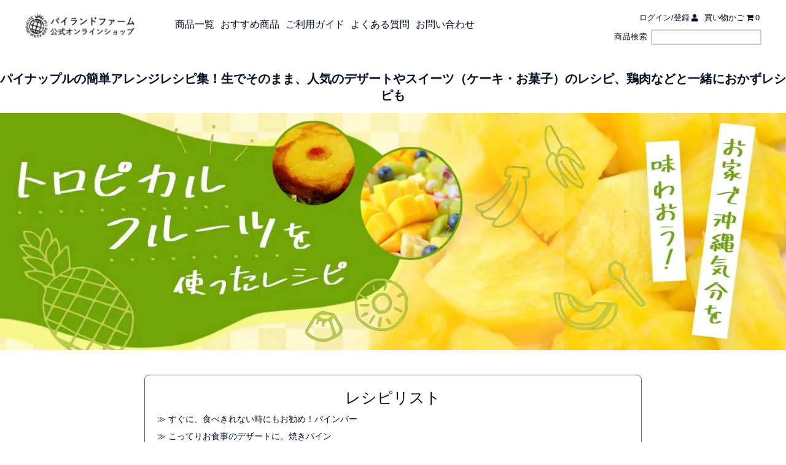

--- FILE ---
content_type: text/html; charset=EUC-JP
request_url: https://okinawa-pain.shop/?mode=f10&tid=23
body_size: 15310
content:
<!DOCTYPE html PUBLIC "-//W3C//DTD XHTML 1.0 Transitional//EN" "http://www.w3.org/TR/xhtml1/DTD/xhtml1-transitional.dtd">
<html xmlns:og="http://ogp.me/ns#" xmlns:fb="http://www.facebook.com/2008/fbml" xmlns:mixi="http://mixi-platform.com/ns#" xmlns="http://www.w3.org/1999/xhtml" xml:lang="ja" lang="ja" dir="ltr">
<head>
<meta http-equiv="content-type" content="text/html; charset=euc-jp" />
<meta http-equiv="X-UA-Compatible" content="IE=edge,chrome=1" />
<title>パイナップルの簡単アレンジレシピ集！生でそのまま、人気のデザートやスイーツ（ケーキ・お菓子）のレシピ、鶏肉などと一緒におかずレシピも | パイランドファーム公式オンラインショップ</title>
<meta name="Keywords" content="パイン,パイナップル,レシピ,アレンジ,作り方,冷凍,料理,使い方" />
<meta name="Description" content="パイナップルが食べきれない場合は、アレンジレシピをお試しください。加熱させたり、冷凍させたり、色々なパインのアレンジ方法をご紹介しています。食べ方一つで色々楽しめます。" />
<meta name="Author" content="高橋物商株式会社" />
<meta name="Copyright" content="高橋物商株式会社" />
<meta http-equiv="content-style-type" content="text/css" />
<meta http-equiv="content-script-type" content="text/javascript" />
<link rel="stylesheet" href="https://img07.shop-pro.jp/PA01428/336/css/34/index.css?cmsp_timestamp=20260121161903" type="text/css" />

<link rel="alternate" type="application/rss+xml" title="rss" href="https://okinawa-pain.shop/?mode=rss" />
<link rel="shortcut icon" href="https://img07.shop-pro.jp/PA01428/336/favicon.ico?cmsp_timestamp=20251208171000" />
<script type="text/javascript" src="//ajax.googleapis.com/ajax/libs/jquery/1.7.2/jquery.min.js" ></script>
<meta property="og:title" content="パイナップルの簡単アレンジレシピ集！生でそのまま、人気のデザートやスイーツ（ケーキ・お菓子）のレシピ、鶏肉などと一緒におかずレシピも | パイランドファーム公式オンラインショップ" />
<meta property="og:description" content="パイナップルが食べきれない場合は、アレンジレシピをお試しください。加熱させたり、冷凍させたり、色々なパインのアレンジ方法をご紹介しています。食べ方一つで色々楽しめます。" />
<meta property="og:url" content="https://okinawa-pain.shop?mode=f10&tid=23" />
<meta property="og:site_name" content="パイランドファーム公式オンラインショップ" />
<!-- Global site tag (gtag.js) - Google Analytics -->
<script async src="https://www.googletagmanager.com/gtag/js?id=UA-136300480-1"></script>
<script>
  window.dataLayer = window.dataLayer || [];
  function gtag(){dataLayer.push(arguments);}
  gtag('js', new Date());

  gtag('config', 'UA-136300480-1');
</script>

<!-- Google tag (gtag.js) -->
<script async src="https://www.googletagmanager.com/gtag/js?id=G-D7H425L6LL"></script>
<script>
  window.dataLayer = window.dataLayer || [];
  function gtag(){dataLayer.push(arguments);}
  gtag('js', new Date());

  gtag('config', 'G-D7H425L6LL');
</script>

<meta name="google-site-verification" content="TDwgXc_WjnmEkNK-NkglZbZm5KmBZ-P-Ke-noGjm_uU" />

<meta property="og:image" content="https://img07.shop-pro.jp/PA01428/336/etc/ogp_okinawa-pain-1.jpg" />

<!-- Yahoo広告 サイトジェネラルタグ -->
<script async src="https://s.yimg.jp/images/listing/tool/cv/ytag.js"></script>
<script>
window.yjDataLayer = window.yjDataLayer || [];
function ytag() { yjDataLayer.push(arguments); }
</script>
<!-- // Yahoo広告 サイトジェネラルタグ -->

<!-- Meta Pixel Code -->
<script>
!function(f,b,e,v,n,t,s)
{if(f.fbq)return;n=f.fbq=function(){n.callMethod?
n.callMethod.apply(n,arguments):n.queue.push(arguments)};
if(!f._fbq)f._fbq=n;n.push=n;n.loaded=!0;n.version='2.0';
n.queue=[];t=b.createElement(e);t.async=!0;
t.src=v;s=b.getElementsByTagName(e)[0];
s.parentNode.insertBefore(t,s)}(window, document,'script',
'https://connect.facebook.net/en_US/fbevents.js');
fbq('init', '2068576247220265');
fbq('track', 'PageView');
</script>
<noscript><img height="1" width="1" style="display:none"
src="https://www.facebook.com/tr?id=2068576247220265&ev=PageView&noscript=1"
/></noscript>
<!-- End Meta Pixel Code -->
<script>
  var Colorme = {"page":"free10","shop":{"account_id":"PA01428336","title":"\u30d1\u30a4\u30e9\u30f3\u30c9\u30d5\u30a1\u30fc\u30e0\u516c\u5f0f\u30aa\u30f3\u30e9\u30a4\u30f3\u30b7\u30e7\u30c3\u30d7"},"basket":{"total_price":0,"items":[]},"customer":{"id":null}};

  (function() {
    function insertScriptTags() {
      var scriptTagDetails = [];
      var entry = document.getElementsByTagName('script')[0];

      scriptTagDetails.forEach(function(tagDetail) {
        var script = document.createElement('script');

        script.type = 'text/javascript';
        script.src = tagDetail.src;
        script.async = true;

        if( tagDetail.integrity ) {
          script.integrity = tagDetail.integrity;
          script.setAttribute('crossorigin', 'anonymous');
        }

        entry.parentNode.insertBefore(script, entry);
      })
    }

    window.addEventListener('load', insertScriptTags, false);
  })();
</script>

<script async src="https://www.googletagmanager.com/gtag/js?id=G-D7H425L6LL"></script>
<script>
  window.dataLayer = window.dataLayer || [];
  function gtag(){dataLayer.push(arguments);}
  gtag('js', new Date());
  
      gtag('config', 'G-D7H425L6LL', (function() {
      var config = {};
      if (Colorme && Colorme.customer && Colorme.customer.id != null) {
        config.user_id = Colorme.customer.id;
      }
      return config;
    })());
  
  </script></head>
<body>
<meta name="colorme-acc-payload" content="?st=1&pt=10013&ut=0&at=PA01428336&v=20260123024602&re=&cn=c1a108a36fb80a479cff616b6f1ec8a7" width="1" height="1" alt="" /><script>!function(){"use strict";Array.prototype.slice.call(document.getElementsByTagName("script")).filter((function(t){return t.src&&t.src.match(new RegExp("dist/acc-track.js$"))})).forEach((function(t){return document.body.removeChild(t)})),function t(c){var r=arguments.length>1&&void 0!==arguments[1]?arguments[1]:0;if(!(r>=c.length)){var e=document.createElement("script");e.onerror=function(){return t(c,r+1)},e.src="https://"+c[r]+"/dist/acc-track.js?rev=3",document.body.appendChild(e)}}(["acclog001.shop-pro.jp","acclog002.shop-pro.jp"])}();</script>


<head>
<meta name="viewport" content="width=device-width,initial-scale=1.0">
<link rel="stylesheet" href="https://use.fontawesome.com/releases/v5.6.4/css/all.css">
<link rel="stylesheet" href="https://img.shop-pro.jp/tmpl_js/81/font-awesome/css/font-awesome.min.css">

<script type="text/javascript" src="http://ajax.googleapis.com/ajax/libs/jquery/1.10.1/jquery.min.js"></script>
<script src="https://img.shop-pro.jp/tmpl_js/63/jquery.tile.js"></script>
<script src="https://img.shop-pro.jp/tmpl_js/63/jquery.masonry.min.js"></script>
</head>	

<!--[if lt IE 9]>
<script type="text/javascript">
  $(function (){
    $('.layout_wrapper').addClass('ie_wrapper');
  });
</script>
<![endif]-->
<!--[if lt IE 8]>
<script type="text/javascript">
  $(function (){
    $('.icon').each(function () {
      $(this).addClass('ie');
      var classNames = $(this).attr('class').split(' ');
      var spanClassName;
      for (var i = 0; i < classNames.length; i++) {
        if (classNames[i].indexOf('icon_') >= 0 && classNames[i] != 'icon' ) {
          spanClassName = classNames[i];
          break;
        }
      }
      $(this).prepend('<span class="ie_icon ie_'+ spanClassName +'"></span>')
    });
  });
</script>
<![endif]-->

<p class="pagetop"><a href="#wrap">▲</a></p>

<div id="wrapper" class="layout_wrapper">

<header>
<div class="inner">
 <ul>
  <a href="./"><img class="header_logo lazyload" data-src="https://img07.shop-pro.jp/PA01428/336/etc_base64/bG9nb19vbmxpbmUyMDI0.png?cmsp_timestamp=20240807141327"></a>
   <ul class="nav_menu">
    <li><a href="https://okinawa-pain.shop/?mode=grp&gid=2680179"><span>商品一覧</span></a></li>
    <li><a href="https://okinawa-pain.shop#recommend"><span>おすすめ商品</span></a></li>
    <li><a href="https://okinawa-pain.shop/?mode=sk"><span>ご利用ガイド</span></a></li>
		<li><a href="https://okinawa-pain.shop/?mode=f6"><span>よくある質問</span></a></li>
    <li><a href="https://okinawa-pain.shop-pro.jp/customer/inquiries/new"><span>お問い合わせ</span></a></li>		
   </ul>
 </ul>	   
 <ul class="account_cart_pc">	
     	  <li><a href="https://okinawa-pain.shop/?mode=myaccount"><span>ログイン/登録&thinsp;<i class="fas fa-user"></i></span></a></li>
     		 		 
	  <li><a href="https://okinawa-pain.shop/cart/proxy/basket?shop_id=PA01428336&shop_domain=okinawa-pain.shop"><span>買い物かご&thinsp;<i class="fa fa-shopping-cart"></i>&thinsp;<span class="header-tools__count">0</span></span></a></li>	
 </ul>
 <ul class="search_unit">
  <p>商品検索</p><div class="l-header-search">
  <button class="l-header-search__btn js-mega-menu-btn js-search-btn">
   <img class="lazyload" data-src="https://img.shop-pro.jp/tmpl_img/86/icon-search.png" alt="検索" />
  </button>
  <div class="l-header-search__contents js-mega-menu-contents">
   <div class="l-header-search__box">
    <form action="https://okinawa-pain.shop/" method="GET" class="l-header-search__form">
     <input type="hidden" name="mode" value="srh" />
      <div class="l-header-search__input">
       <input type="text" name="keyword" placeholder="" />
      </div>
     </form>
	  </div>
   </div>
	</div>
 </ul>
</div>
</header>	

	

<div class="sp-header">
 <nav>
  <div class="drawer">
   <a href="./"><img class="header_logo_smh lazyload" data-src="https://img07.shop-pro.jp/PA01428/336/etc_base64/bG9nb19vbmxpbmUyMDI0.png?cmsp_timestamp=20240807141327" alt="パイランドファーム公式オンラインショップ"></a>
    <div class="Toggle">
　 　<span></span>
　 　<span></span>
　　 <span></span>
    </div>
  </div>
  <div class="menu">
   <ul>
    <li>
   <div class="l-header-search__box">
    <form action="https://okinawa-pain.shop/" method="GET" class="l-header-search__form">
     <input type="hidden" name="mode" value="srh" />
      <div class="l-header-search__input">
       <input type="text" name="keyword" placeholder="商品検索" />
      </div>
      <button class="l-header-search__submit" type="submit">	
       <img class="lazyload" data-src="https://img.shop-pro.jp/tmpl_img/86/icon-search.png" alt="送信" />
      </button>
    </form>
	 </div></li>
	 
   <!-- <li><div style="font-size:0.9em;font-weight:500;padding-top:15px;">人気のキーワード：</div>
	  <ul class="s-keyword">
     <li><a href="https://okinawa-pain.shop/?mode=grp&gid=2058265"><p>早割</p></a></li>
     <li><a href="https://okinawa-pain.shop/?mode=grp&gid=2058261"><p>家庭用</p></a></li>
     <li><a href="https://okinawa-pain.shop/?mode=cate&csid=0&cbid=2495406"><p>ジュース</p></a></li>
     <li><a href="https://okinawa-pain.shop/?mode=cate&cbid=2495404&csid=2"><p>秋パイン</p></a></li>
	  </ul>
   </li>	 -->
		<div class="midashi"><span>商品カテゴリー</span></div>
		 <li class="line_up">
			 <a href="https://okinawa-pain.shop/?mode=cate&csid=0&cbid=2495404">パイン・マンゴー</a>
			 <a href="https://okinawa-pain.shop/?mode=grp&gid=2969125">パイン・加工品セット</a>
			 <a href="https://okinawa-pain.shop/?mode=cate&csid=0&cbid=2495406">ジュース</a>
			 <a href="https://okinawa-pain.shop/?mode=cate&cbid=2495407&csid=0">パインチップス</a>
			 <a href="https://okinawa-pain.shop/?pid=139924969">ピーナッツ黒糖</a>
			 <a href="https://okinawa-pain.shop/?pid=139927387">ミニジャム</a>
		  </li>
		<div class="midashi"><span>お役立ちコンテンツ</span></div>
    <li><a href="https://okinawa-pain.shop/?mode=f1">西表島パイランドファームについて</a></li>
    <li><a href="https://okinawa-pain.shop/?mode=f2">パイナップルの種類別比較</a></li>
    <li><a href="https://okinawa-pain.shop/?mode=f5">お客様の声</a></li>
    <li><a href="https://okinawa-pain.shop/?tid=23&mode=f10">アレンジレシピ</a></li>
    <li><a href="https://okinawa-pain.shop/?mode=grp&gid=2842662">大容量がお得</a></li>
    <li><a href="https://okinawa-pain.shop/?tid=30&mode=f19">パインの食べ方</a></li>
    <li><a href="https://okinawa-pain.shop/secure/?mode=mailmaga&shop_id=PA01428336&tid=34">メルマガ登録</a></li>
		<div class="midashi"><span>ヘルプ</span></div>
    <li><a href="https://okinawa-pain.shop/?mode=f4">ショッピングガイド</a></li>
    <li><a href="https://okinawa-pain.shop/?mode=f3">熨斗かけ</a></li>
    <li><a href="https://okinawa-pain.shop/?mode=f6">よくある質問</a></li>
    <li><a href="https://okinawa-pain.shop-pro.jp/customer/inquiries/new">お問い合わせ</a></li>
    <li><a href="https://okinawa-pain.shop/?mode=sk">特定商取引法に基づく表記</a></li>
    <li><a href="https://okinawa-pain.shop/?mode=privacy">プライバシーポリシー</a></li>
  </ul>
 </div>
 <ul class="account_cart">
  <li><a href="https://okinawa-pain.shop/?mode=myaccount"><i class="fas fa-user"></i></a></li>
  <li><a href="https://okinawa-pain.shop/cart/proxy/basket?shop_id=PA01428336&shop_domain=okinawa-pain.shop"><i class="fa fa-shopping-cart fa-lg"></i> 0</a></li>
 </ul>
 </nav>
</div>
	
	

<div id="container" class="layout_container">
 <style>
ul.contents {
  width: 100%;
}


/*-------------------------------------------
Recipe
-------------------------------------------*/
li {
  list-style: none;
  padding-left: 0;
}
.recipe {
  width: 60%;
  margin: auto;
  padding: 0 30px 30px 30px;
}
.recipe-main {
  display: flex;
  margin-bottom: 60px;
  width: 100%;
  gap: 40px;
  margin-right: auto;
  margin-left: auto;
}
.recipe-image{
  width: 50%;
}
.recipe-image img {
  width: 100%;
  object-fit: cover;
}
.recipe .page-title {
  font-size: 1.7em;
  font-weight: 600;
  margin-bottom: 40px;
  color: #8d8f00;
  padding-top: 100px; /* 調整したい高さ（固定ヘッダーの高さ） */
  margin-top: -100px; /* heightと同じ分のネガティブマージン */
}
.content-title {
  text-align: left;
  color: #3e1600;
  font-size: 1.4em;
  padding-bottom: 5px;
  margin-top: 10px;
}
.recipe-main .content-title {
  border-bottom: solid 1px #ccc;
}
.ingredient-list + .content-title {
  margin-top: 40px;
}
.recipe_list {
  width:50%;
}
.recipe_list .ingredient-list {
  display: flex;
  flex-wrap: wrap;
  font-size: 1.1em;
}
.ingredient-list li {
  width: 100%;
  border-bottom: solid 1px #ccc;
  padding: 6px 0;
}
.ingredient-list li span {
  float: right;
  width: 54%;
  text-align: right;
}
.recipe:nth-of-type(7) .ingredient-list li span {
  width: 70%;
}
.ingredient-list a{
  color: #3e1600;
}
.ingredient-list a:hover{
  text-decoration: underline;
}
.step-list {
  counter-reset: section;
  display: flex;
  flex-wrap: wrap;
  padding-bottom: 60px;
  border-bottom: 1px solid #eee;
}
.step-list li:before {
  counter-increment: section;      /* 'section'に1(デフォルト)を加算 */
  content: counter(section);       /* カウンターを表示 */
  text-align: left;
  color: #3e1600;
  font-size: 1.4em;
  padding-bottom: 5px;
  margin-top: 10px;
  display: block;
}
.step-list li {
  padding: 0 10px;
  box-sizing: border-box;
  width: 160px;
}
.step-list img{
  width: 136px;
  max-height: 178px;
}
.step-list p{
  min-height: 110px;
  display: block;
  line-height: 20px; 
  margin-top: 10px;
  text-align: left;
}

.index{
  border: 1px solid #666;
  border-radius: 8px;
  padding: 20px 20px 10px 20px;
  width: 60%;
  margin: 40px auto 40px auto;
}
.index .index-each{
  margin-bottom: 10px;
}
.index .index-each a:hover{
  text-decoration: underline;
}
.index h2{
  margin: 0 0 10px 0;
}

/* SP */
@media screen and (max-width: 768px) {
.recipe {
  width:100%;
  margin: auto;
  padding: 0 0 30px 0;
}
.recipe .page-title {
  font-size: 1.4em;
  margin-bottom: 20px;
}
.recipe-main {
  margin-bottom: 20px;
  gap: 20px;
}
.recipe-image img {
  width: 100%;
  margin: 0;
}
.ingredient-list li span,
.recipe:nth-of-type(7) .ingredient-list li span {
  width: 50%;
}
.ingredient-list li{
  font-size: 14px;
  width: 100%;
  box-sizing: border-box;
  padding: 7px 0;
}
.content-title {
  text-align: left;
  color: #424130;
  font-weight: 600;
  font-size: 1.1em;
  padding-bottom: 10px;
  box-sizing: content-box;
  border-bottom: none;
  margin-top: 0;
  margin-bottom: 0;
  padding-top: 0;
  padding-bottom: 0;
}
.ingredient-list + .content-title {
  margin-top: 30px;
}
.step-list {
  flex-direction: column;
  border-bottom: none;
  padding-bottom: 20px;
}
.step-list li {
  display: flex;
  width: 100%;
  max-height: 180px;
  border-bottom: solid 1px #ccc;
  padding-bottom: 10px;
  padding: 0 0 10px 0;
}
.step-list img{
  width: 117px;
  max-height: 97px;
  margin-top: 10px;
  border-radius: 3px;
}
.step-list li:before {
  position: absolute;
  background: #989582;
  color: #fff;
  width: 17px;
  padding-top: 5px;
  padding-left: 8px;
  font-size: 1em;  
  border-radius: 2px;
}
.step-list p{
  padding-left: 35px;
  padding-right: 20px;
  width: 100%;
  min-height: 30px;
}
}
 


.title {
  margin: auto;
  display: block;
  margin: 30px 0;
  text-align: center;
}
.title p{
  margin-top: 15px;
  line-height: 20px;
  text-align: center;
}
@media screen and (max-width: 768px) {
.title {
  margin: auto;
  margin: 30px 0;
  display: block;
  text-align: center;
}
.sp-title {
  border: 1px solid #eae8e3;
  padding: 15px;
  color: #4c4b40;
  font-weight: 600;
  background: #fff;
  text-align: left;
  font-size: 1.1em;
  border-top: 3px solid #719b00;
  border-radius: 3px;
  box-sizing: content-box;
}
.title p{
  font-size: 0.8em;
  margin: 0 0 5px 0;
  color: #999689;
}
.title img{
  width: 100%;
}
.index{
  width: 80%;
}
}
</style>
<h1>パイナップルの簡単アレンジレシピ集！生でそのまま、人気のデザートやスイーツ（ケーキ・お菓子）のレシピ、鶏肉などと一緒におかずレシピも</h1>
<img class="for-pc" src="https://img07.shop-pro.jp/PA01428/336/etc/cooking_bnr.jpg" width="100%"><img class="for-sp" src="https://img07.shop-pro.jp/PA01428/336/etc/cooking_bnr_sp.jpg?cmsp_timestamp=20211205105316">
<!--<div class="title">
<div class="sp-title"><p>パイナップルの簡単アレンジレシピ集！</p>生でそのまま、人気のデザートやスイーツ（ケーキ・お菓子）のレシピ、鶏肉などと一緒におかずレシピも</div>
</div>-->

<div class="index">
<h2>レシピリスト</h2>
<div class="index-each">
<a href="#01">≫ すぐに、食べきれない時にもお勧め！パインバー</a>
</div>
<div class="index-each">
<a href="#02">≫ こってりお食事のデザートに。焼きパイン</a>
</div>
<div class="index-each">
<a href="#03">≫ とってもフルーティーなマンゴージャム</a>
</div>
<div class="index-each">
<a href="#04">≫ すぐに、食べきれない時にもお勧め！マンゴー・パインラッシー</a>
</div>
<div class="index-each">
<a href="#05">≫ 牛乳×パインのハーモニー！パインミルクの寒天</a>
</div>
<div class="index-each">
<a href="#06">≫ サンドルチェ®のパイナップルケーキ</a>
</div>
<div class="index-each">
<a href="#07">≫ フルーツポンチ</a>
</div>
<div class="index-each">
<a href="#08">≫ パインピザ</a>
</div>
<div class="index-each">
<a href="#09">≫ パインのサイダー寒天</a>
</div>
<div class="index-each">
<a href="#10">≫ チョコレートパイナップルポップス</a>
</div>
<div class="index-each">
<a href="#11">≫ パイナップルパンケーキのアイスクリーム添え</a>
</div>
<div class="index-each">
<a href="#12">≫ パイナップルヨーグルトムース</a>
</div>
<div class="index-each">
<a href="#13">≫ 魚介のアジア風パイナップルソース添え</a>
</div>
<div class="index-each">
<a href="#14">≫ ハワイアン・パイナップル・チキン</a>
</div>
<div class="index-each">
<a href="#15">≫ パイナップル水饅頭</a>
</div>
</div>


<div class="recipe">  
 <h1 class="page-title" id="01">すぐに、食べきれない時にもお勧め！<br/>パインバー</h1>
  <div class="recipe-main">
   <div class="recipe-image">
    <img src="https://img07.shop-pro.jp/PA01428/336/etc_base64/MjVycF9iYXI.png?cmsp_timestamp=20250714101214" alt="すぐに、食べきれない時にもお勧め！パインバー">
   </div>
  <div class="recipe_list">
   <h2 class="content-title">材料</h2>
    <div class="ingredient-list">
     <li>パイナップル<span>適量</span></li>
     <li>割りばし<span>パインバーの個数分</span></li>
    </div>
   </div>
  </div>
<h2 class="content-title">作り方</h2>
 <ol class="step-list">
  <li><p>パイナップルを縦に長く切って、割りばしに差して冷凍庫に入れる。</p></li>
  <li><p>冷やして固まったら出来上がり！</P></li>
 </ol>
</div>



<div class="recipe">  
 <h1 class="page-title" id="02">こってりお食事のデザートに。<br/>焼きパイン</h1>
  <div class="recipe-main">
   <div class="recipe-image">
    <img src="https://img07.shop-pro.jp/PA01428/336/etc/recipe2.jpg" alt="こってりお食事のデザートに。焼きパイン">
   </div>
  <div class="recipe_list">
   <h2 class="content-title">材料</h2>
    <div class="ingredient-list">
     <li>パイナップル<span>お好み</span></li>
     <li>シナモン<span>お好み</span></li>
     <li>ブラウンシュガー<span>お好み</span></li>
    </div>
   </div>
  </div>
<h2 class="content-title">作り方</h2>
 <ol class="step-list">
  <li><p>スライスしたパインにシナモンとブラウンシュガーをまぶす。</p></li>
  <li><p>グリルかフライパンに薄く油を敷いて、中火でこんがり両面焼きます。</P></li>
 </ol>
</div>



<div class="recipe">  
 <h1 class="page-title" id="03">とってもフルーティーなマンゴージャム</h1>
  <div class="recipe-main">
   <div class="recipe-image">
    <img src="https://img07.shop-pro.jp/PA01428/336/etc/recipe3.jpg" alt="とってもフルーティーなマンゴージャム">
   </div>
  <div class="recipe_list">
   <h2 class="content-title">材料</h2>
    <div class="ingredient-list">
     <li>マンゴー<span>200g</span></li>
     <li>グラニュー糖<span>小さじ2</span></li>
     <li>レモンの絞り汁<span>小さじ1</span></li>
    </div>
   </div>
  </div>
<h2 class="content-title">作り方</h2>
 <ol class="step-list">
  <li><p>鍋にマンゴー・グラニュー糖を入れて火にかけ、混ぜながら煮詰める。</p></li>
  <li><p>レモンの絞り汁を加え混ぜ、冷ます。</P></li>
 </ol>
</div>



<div class="recipe">  
 <h1 class="page-title" id="04">すぐに、食べきれない時にもお勧め！<br/>マンゴー・パインラッシー</h1>
  <div class="recipe-main">
   <div class="recipe-image">
    <img src="https://img07.shop-pro.jp/PA01428/336/etc/recipe4.jpg" alt="すぐに、食べきれない時にもお勧め！マンゴー・パインラッシー">
   </div>
  <div class="recipe_list">
   <h2 class="content-title">材料</h2>
    <div class="ingredient-list">
     <li>パイナップル<span>50g</span></li>
     <li>マンゴー<span>50g</span></li>
     <li>ヨーグルト<span>150g</span></li>
     <li>はちみつ<span>大さじ1～2杯</span></li>
     <li>牛乳<span>150cc</span></li>
    </div>
   </div>
  </div>
<h2 class="content-title">作り方</h2>
 <ol class="step-list">
  <li><p>ミキサーにパイナップル、マンゴー、プレーンヨーグルト、牛乳、ハチミツを入れて攪拌させる。</p></li>
  <li><p>1を器に注ぎ、ミントの葉を飾る。</P></li>
 </ol>
</div>



<div class="recipe">  
 <h1 class="page-title" id="05">牛乳×パインのハーモニー！<br/>パインミルクの寒天</h1>
  <div class="recipe-main">
   <div class="recipe-image">
    <img src="https://img07.shop-pro.jp/PA01428/336/etc_base64/MjVycF9taWxr.png?cmsp_timestamp=20250714101253" alt="牛乳×パインのハーモニー！パインミルクの寒天">
   </div>
  <div class="recipe_list">
   <h2 class="content-title">材料</h2>
    <div class="ingredient-list">
     <li>パイン<span>150g</span></li>
     <li>ココナッツミルク<span>300ml</span></li>
     <li>牛乳<span>200ml</span></li>
     <li>砂糖<span>80g</span></li>
     <li>粉寒天<span>4g</span></li>
    </div>
   </div>
  </div>
<h2 class="content-title">作り方</h2>
 <ol class="step-list">
  <li><p>パイナップルは皮をむき、芯を取り除いて、8mm角に切る。</p><img alt="西表島パイランドファーム" src="https://img07.shop-pro.jp/PA01428/336/etc_base64/MjVycF9taWxrXzE.png?cmsp_timestamp=20250714101340" /></li>
  <li><p>鍋に砂糖、ココナッツミルク、粉寒天を加えて混ぜ、火にかける。混ぜながら1分程沸騰させる。</P><img alt="西表島パイランドファーム" src="https://img07.shop-pro.jp/PA01428/336/etc_base64/MjVycF9taWxrXzI.png?cmsp_timestamp=20250714101500" /></li></li>
  <li><p>2をボウルに移したら牛乳を加えて混ぜ、1のパイナップルを加えて混ぜる。</P><img alt="西表島パイランドファーム" src="https://img07.shop-pro.jp/PA01428/336/etc_base64/MjVycF9taWxrXzM.png?cmsp_timestamp=20250714101500" /></li></li>
  <li><p>型に流し入れ、冷蔵庫で1～2時間冷やし固める。</P><img alt="西表島パイランドファーム" src="https://img07.shop-pro.jp/PA01428/336/etc_base64/MjVycF9taWxrXzQ.png?cmsp_timestamp=20250714101532" /></li></li>
 </ol>
</div>



<div class="recipe">  
 <h1 class="page-title" id="06">サンドルチェ®のパイナップルケーキ</h1>
  <div class="recipe-main">
   <div class="recipe-image">
    <img src="https://img07.shop-pro.jp/PA01428/336/etc/cake4.jpg" alt="サンドルチェのパイナップルケーキ">
   </div>
  <div class="recipe_list">
   <h2 class="content-title">材料（2人分）</h2>
    <div class="ingredient-list">
     <li><a href="https://okinawa-pain.shop/?mode=cate&cbid=2495404&csid=6">サンドルチェ®</a><span>適量</span></li>
     <li>ホットケーキミックス<span>200g</span></li>
     <li>卵<span>2個</span></li>
     <li>牛乳<span>150ml</span></li>
     <li>砂糖<span>60g</span></li>
     <li>バター<span>30g</span></li>
    </div>
   </div>
  </div>
<h2 class="content-title">作り方</h2>
 <ol class="step-list">
  <li><p>バターは電子レンジ(600W)で約40秒ほど加熱して溶かし、粗熱をとる。卵は割りほぐす。</p></li>
  <li><p>ボウルにホットケーキミックスを入れて砂糖を加え、卵、牛乳、１の溶かしバターを順に加えてよく混ぜる。</p></li>
  <li> <p>フライパンにクッキングシートを敷き、カットしたパインを並べます。</p><img alt="西表島パイランドファーム" src="https://img07.shop-pro.jp/PA01428/336/etc/cake1.jpg" /></li>
  <li><p>ケーキ生地を流し入れます。</P><img alt="西表島パイランドファーム" src="https://img07.shop-pro.jp/PA01428/336/etc/cake2.jpg" /></li>
  <li><p>フライパンに蓋をして約20分焼きます。</p><img alt="西表島パイランドファーム" src="https://img07.shop-pro.jp/PA01428/336/etc/cake3.jpg" /></li>
  <li><p>焼けたらお皿に移し替えて出来上がり♪</p><img alt="西表島パイランドファーム" src="https://img07.shop-pro.jp/PA01428/336/etc/cake4.jpg" /></li>
 </ol>
</div>



<div class="recipe">  
 <h1 class="page-title" id="07">フルーツポンチ</h1>
  <div class="recipe-main">
   <div class="recipe-image">
    <img src="https://img07.shop-pro.jp/PA01428/336/etc/punch.jpg" alt="フルーツポンチ">
   </div>
  <div class="recipe_list">
   <h2 class="content-title">材料（2人分）</h2>
    <div class="ingredient-list">
     <li>■シロップ材料<span>水120ml、砂糖40g</span></li>
     <li>■フルーツポンチ材料<span><a href="">パイナップル</a>（冷凍したものでもOK）←今回は食べきれなかった分を冷凍して使用、もも缶、寒天</span></li>
    </div>
   </div>
  </div>
<h2 class="content-title">作り方</h2>
 <ol class="step-list">
  <li><p>鍋にシロップ材料を入れ、中火にかけて砂糖が溶けたらボウルに移して冷まし、粗熱が取れたら冷蔵庫で冷やす。</p></li>
  <li><p>フルーツを食べやすい大きさに切る。もも缶のシロップは捨てない。</P></li>
  <li><p>冷えたシロップ、寒天、フルーツ、もも缶のシロップ（お好みの量）を入れ軽く混ぜ合わせ器に盛りつける。</p></li>
 </ol>
</div>



<div class="recipe">  
 <h1 class="page-title" id="08">パインピザ</h1>
  <div class="recipe-main">
   <div class="recipe-image">
    <img src="https://img07.shop-pro.jp/PA01428/336/etc/toast.jpg" alt="パインピザ">
   </div>
  <div class="recipe_list">
   <h2 class="content-title">材料（1人分）</h2>
    <div class="ingredient-list">
     <li><a href="https://okinawa-pain.shop/?mode=cate&cbid=2495404&csid=6">お好みのパイン</a><span>適量</span></li>
     <li>食パン<span>1枚</span></li>
     <li>ベーコン<span>適量</span></li>
     <li>とろけるチーズ<span>適量</span></li>
     <li>ケチャップ<span>適量</span></li>
    </div>
   </div>
  </div>
<h2 class="content-title">作り方</h2>
 <ol class="step-list">
  <li> <p>食パンにケチャップを塗る。</p><img alt="西表島パイランドファーム" src="https://img07.shop-pro.jp/PA01428/336/etc/toast1.jpg" /></li>
  <li><p>パイナップルとベーコンを食べやすい大きさに切り、パンの上に散らす。</P><img alt="西表島パイランドファーム" src="https://img07.shop-pro.jp/PA01428/336/etc/toast2.jpg" /></li>
  <li><p>チーズをのせて、トースターで3分程度焼く。</p><img alt="西表島パイランドファーム" src="https://img07.shop-pro.jp/PA01428/336/etc/toast3.jpg" /></li>
 </ol>
</div>



<div class="recipe">  
  <h1 class="page-title" id="09">パインのサイダー寒天</h1>
  <div class="recipe-main">
    <div class="recipe-image">
      <img src="https://img07.shop-pro.jp/PA01428/336/etc_base64/MjVycF9jaWRlcg.png?cmsp_timestamp=20250714102430" alt="パインのサイダー寒天">
    </div>
    <div class="recipe_list">
      <h2 class="content-title">材料（約5個分/300cc製氷皿１台分）</h2>
      <div class="ingredient-list">
        <li>　パイナップル正味<span>100g</span></li>
        <li>　水<span>80cc</span></li>
        <li>　粉寒天<span>2g</span></li>
        <li>　砂糖<span>大さじ1</span></li>
        <li>　市販のサイダー<span>100cc</span></li>
      </div>
    </div>
  </div>
  <h2 class="content-title">作り方</h2>
  <ol class="step-list">
    <li><p>パイナップルは皮をむき、芯を取り除いて、1.5cm角に切る。</p></li>
    <li><p>製氷皿にまんべんなく入れる。</p></li>
    <li><p>鍋に水、粉寒天を入れて混ぜ、中火にかける。沸騰したら弱火にする。</p><img alt="西表島パイランドファーム" src="https://img07.shop-pro.jp/PA01428/336/etc_base64/MjVycF9jaWRlcl8x.png?cmsp_timestamp=20250714103027" /></li>
    <li><p>混ぜながら2分程沸騰させる。砂糖を加えて混ぜあわせる。</p><img alt="西表島パイランドファーム" src="https://img07.shop-pro.jp/PA01428/336/etc_base64/MjVycF9jaWRlcl8y.png?cmsp_timestamp=20250714103027" /></li>
    <li><p>火からおろし、サイダーを静かに注ぎ入れて混ぜる。</p></li>
    <li><p>１の製氷皿に流し入れる。冷蔵庫で30分以上冷やし固める。</p><img alt="西表島パイランドファーム" src="https://img07.shop-pro.jp/PA01428/336/etc_base64/MjVycF9jaWRlcl8z.png?cmsp_timestamp=20250714103027" /></li>
  </ol>
</div>


<h1>▽ パイランド新聞に掲載のレシピはこちら！ ▽</h1>


<div class="recipe">  
  <h1 class="page-title" id="10">チョコレートパイナップルポップス</h1>
   <div class="recipe-main">
    <div class="recipe-image">       
     <img src="https://img07.shop-pro.jp/PA01428/336/etc_base64/cGFpbi1wb3Bz.jpg?cmsp_timestamp=20240829180044" alt="チョコレートパイナップルポップス">
    </div>
   <div class="recipe_list">
    <h2 class="content-title">材料（4本分）</h2>
     <div class="ingredient-list">
      <li>パイナップル<span>1/2個</span></li>
      <li>チョコレート<span>200g</span></li>
      <li>乾燥ココナッツ<span>適量</span></li>
      <li>アイスキャンディー用のスティック<span>4本</span></li>
     </div>
    </div>
   </div>
  <h2 class="content-title">作り方</h2>
  <ol class="step-list">
   <li><p>パイナップルの皮を剥き、厚さ1.5cm程度の輪切りにする。更にそれを半分にする。</p></li>
   <li><p>切ったパイナップルの片側に、アイスキャンディー用のスティックを差し込む。</p></li>
   <li><p>パット等にキッチンペーパーを敷き、パイナップルを並べしばらく乾燥させる。何度かキッチンペーパーで表面を拭き取るとなお良い。</p></li>
   <li><p>チョコレートを湯煎にかけ、溶かす。</p></li>
   <li><p>パイナップルの表面にチョコレートを塗り、完全に乾かさないうちにココナッツをまぶす。</p></li>
   <li><p>パット等にクッキングシートを敷き、チョコレート、ココナッツをつけたパイナップルを並べる。</p></li>
   <li><p>冷蔵庫で冷やし、チョコレートが固まったら出来上がり。</p></li>
  </ol>
</div>



<div class="recipe">  
  <h1 class="page-title" id="11">パイナップルパンケーキのアイスクリーム添え</h1>
  <div class="recipe-main">
    <div class="recipe-image">
      <img src="https://img07.shop-pro.jp/PA01428/336/etc_base64/cGFpbi1wYW5jYWtl.jpg?cmsp_timestamp=20240829180044" alt="パイナップルパンケーキのアイスクリーム添え">
    </div>
    <div class="recipe_list">
      <h2 class="content-title">材料</h2>
      <div class="ingredient-list">
        <li>パイナップル<span>小サイズ1ヶ</span></li>
        <li>卵<span>1ヶ</span></li>
        <li>牛乳<span>100ml</span></li>
        <li>乾燥ココナッツ<span>25g</span></li>
        <li>バター<span>10g</span></li>
        <li>バニラアイスクリーム<span>1~2カップ（お好みで）</span></li>
        <li>メープルシロップ又は蜂蜜<span>適量</span></li>
        <li>シナモンパウダーとミントの葉<span>お好みで</span></li>
      </div>
    </div>
  </div>
  <h2 class="content-title">作り方</h2>
  <ol class="step-list">
    <li><p>パイナップルは、皮を剥き、芯を取り、厚さ5mm～1cmにスライスする。出来上がりのホットケーキの大きさに合わせてカットする。大きさはお好みで。</p></li>
    <li><p>生地を作る。ホットケーキミックスの袋、裏面に記載されているレシピにに従い、ホットケーキミックス、卵、牛乳を混ぜる。乾燥ココナッツ20gを入れ、良く混ぜ合わせておく（残りのココナッツは、最後に振り掛けるために取り置く）。</p></li>
    <li><p>フライパンを中火で温め、バターを塗る。（キッチンペーパー等に含ませ、塗りつけると良い。出来上がりの枚数に合わせて、バターの量を分ける。テフロン加工のフライパンを使う場合は、バターを塗らず、生地を流し込んでから火にかける）。</p></li>
    <li><p>パイナップルを敷き、大きさに合わせて生地を流し込む。（思いの外広がるので入れ過ぎに注意する）弱火～中火にし、表面が沸々としてきたら裏返し、両面焼く。</p></li>
    <li><p>3～4の作業を、生地もしくはパイナップルが無くなるまで繰り返す。（テフロン加工のフライパンを使った場合は、1枚焼ける毎にバターを乗せ、浸み込ませる）</p></li>
    <li><p>お皿にホットケーキをお好みの枚数を重ね、アイスクリームを添える。</p></li>
    <li><p>ホットケーキにメープルシロップをかけ、残しておいたココナッツを振りかける。アイスクリームにお好みでシナモンパウダーを振りかけ、ミントを添えて出来上がり。</p></li>
  </ol>
</div>
  


<div class="recipe">  
  <h1 class="page-title" id="12">パイナップルヨーグルトムース</h1>
  <div class="recipe-main">
    <div class="recipe-image">
      <img src="https://img07.shop-pro.jp/PA01428/336/etc_base64/MjVycF95b2d1cnQ.png?cmsp_timestamp=20250714101729" alt="パイナップルヨーグルトムース">
    </div>
    <div class="recipe_list">
      <h2 class="content-title">ヨーグルトムースの材料（4～5人分）</h2>
      <div class="ingredient-list">
        <li>A.ゼラチン<span>10g</span></li>
        <li>A.水<span>大さじ1.5</span></li>
        <li>生クリーム<span>200cc</span></li>
        <li>砂糖<span>大さじ3</span></li>
        <li>ゼラチン<span>10g</span></li>
        <li>水<span>大さじ1.5</span></li>
        <li>プレーンヨーグルト<span>200g</span></li>
      </div>
      <h2 class="content-title">パイナップルジュレの材料（4～5人分）</h2>
      <div class="ingredient-list">
        <li>B.ゼラチン<span>2g</span></li>
        <li>B.水<span>大さじ3</span></li>
        <li>パイナップル正味<span>250g</span></li>
        <li>水<span>40ml</span></li>
        <li>砂糖<span>40g</span></li>
        <li>リキュール<span>お好みで</span></li>
      </div>
    </div>
  </div>
  <h2 class="content-title">ヨーグルトムースの作り方</h2>
  <ol class="step-list">
    <li><p>Aを混ぜ合わせる。電子レンジか湯せんであたためてとかし、粗熱をとる。</p></li>
    <li><p>生クリームに砂糖を加え、ハンドミキサーでしっかり泡立てる。</p><img alt="西表島パイランドファーム" src="https://img07.shop-pro.jp/PA01428/336/etc_base64/MjVycF95b2d1cnRfMQ.png?cmsp_timestamp=20250714101729" /></li>
    <li><p>?のゼラチン、ヨーグルトを加えて、ハンドミキサーでさっと混ぜ、器に冷やし固める。</p><img alt="西表島パイランドファーム" src="https://img07.shop-pro.jp/PA01428/336/etc_base64/MjVycF95b2d1cnRfMg.png?cmsp_timestamp=20250714101729" /></li>
  </ol>
  <h2 class="content-title">パイナップルジュレの作り方</h2>
  <ol class="step-list">
    <li><p>ゼラチンを水でふやかしておく。(B)</p></li>
    <li><p>細かく刻んだパイナップル・水・砂糖を鍋に入れ、沸騰させる。</p><img alt="西表島パイランドファーム" src="https://img07.shop-pro.jp/PA01428/336/etc_base64/MjVycF95b2d1cnRfMw.png?cmsp_timestamp=20250714101729" /></li>
    <li><p>火からおろし、ふやかしたゼラチンを入れ混ぜる。</p></li>
    <li><p>粗熱がとれたら、お好みでリキュールを加え、ムースにのせ冷やし固める。</p></li>
    <li><p>フルーツなどを飾り付ける。</p></li>
  </ol>
</div>
  


<div class="recipe">
  <h1 class="page-title" id="13">魚介のアジア風パイナップルソース添え</h1>
  <div class="recipe-main">
    <div class="recipe-image">
      <img src="https://img07.shop-pro.jp/PA01428/336/etc_base64/cGFpbi1neW9rYWk.jpg?cmsp_timestamp=20240829180044" alt="魚介のアジア風パイナップルソース添え">
    </div>
    <div class="recipe_list">
      <h2 class="content-title">材料（約4～5人分）</h2>
      <div class="ingredient-list">
        <li>エビ（冷凍）<span>12尾程度</span></li>
        <li>イカ（冷凍）<span>スティック状なら12本程度</span></li>
        <li>水<span>2リットル</span></li>
        <li>調味料A</li>
        <li>　酒<span>大さじ3</span></li>
        <li>　塩<span>大さじ2</span></li>
        <li>　酢<span>少々</span></li>
        <li>パイナップル<span>小1/4程度（170g程度）</span></li>
        <li>調味料B</li>
        <li>　市販品のスイートチリソース<span>50g</span></li>
        <li>　白ワインビネガー（または酢）<span>50g</span></li>
        <li>　砂糖<span>20g</span></li>
        <li>　乾燥レモングラス<span>1本</span></li>
        <li>　しょうが<span>1cm程度</span></li>
        <li>　ニンニク<span>1片</span></li>
        <li>　水<span>100cc</span></li>
        <li>　ナンプラー（または醤油）<span>4g程度（無くても可）</span></li>
        <li>パクチー（またはパセリ）<span>適量</span></li>
      </div>
    </div>
  </div>
  <h2 class="content-title">作り方</h2>
  <ol class="step-list">
    <li><p>エビを洗って汚れを落とし、殻を剥く。</p></li>
    <li><p>鍋に水と調味料Aの材料を入れる。</p></li>
    <li><p>2を沸騰させ、エビを入れて、表面に色が付く程度に茹で取り置く。お湯は捨てずに取っておく。</p></li>
    <li><p>お湯を再度沸騰させ、イカを入れて充分に火が通ったら、上げて冷ましておく。</p></li>
    <li><p>パイナップルは皮を剥き、芯を取って3mm程度の角切りにする。調味料Bのしょうが、ニンニクはみじん切りにする。</p></li>
    <li><p>小さめの鍋に、パイナップルと調味料Bの材料を全て入れ、火にかける（中火）。</p></li>
    <li><p>時折掻き混ぜながら、軽く沸騰する程度に加熱し、10分程度経ったらレモングラスを取り出す。更に10分程度熱し水分が半分程度になったら火を止め、冷ましておく。</p></li>
    <li><p>パクチーをみじん切りにし、冷ましたソースに入れ軽くかき混ぜる。</p></li>
    <li><p>茹でた具材、ソースをそれぞれお皿に盛り、ライムを添えて出来上がり。</p></li>
  </ol>
</div>
  


<div class="recipe">  
  <h1 class="page-title" id="14">ハワイアン・パイナップル・チキン</h1>
  <div class="recipe-main">
    <div class="recipe-image">
      <img src="https://img07.shop-pro.jp/PA01428/336/etc_base64/MjVycF9oYXdhaWk.png?cmsp_timestamp=20250714101835" alt="ハワイアン・パイナップル・チキン">
    </div>
    <div class="recipe_list">
      <h2 class="content-title">材料（2～3人分）</h2>
      <div class="ingredient-list">
        <li>パイナップル<span>200g程度</span></li>
        <li>鶏肉<span>約450g</span></li>
        <li>玉ねぎ<span>小サイズ1個</span></li>
        <li>パプリカ（赤）<span>1個</span></li>
        <li>ピーマン<span>3個</span></li>
        <li>ニンニク<span>1片</span></li>
        <li>細ねぎ<span>1～2本</span></li>
        <li>赤唐辛子（輪切り）<span>半分～1本程度</span></li>
        <li>調味料A</li>
        <li>　ケチャップ<span>大さじ1と1/2</span></li>
        <li>　醤油<span>大さじ1と1/2</span></li>
        <li>　黒糖<span>大さじ1と1/2</span></li>
        <li>　お酢<span>大さじ1</span></li>
        <li>　オイスターソース<span>大さじ1強</span></li>
        <li>塩<span>適量</span></li>
        <li>コショウ<span>適量</span></li>
        <li>片栗粉<span>適量</span></li>
        <li>水溶き片栗粉<span>適量</span></li>
        <li>サラダ油（またはオリーブ油）<span>適量</span></li>
        <li>パクチー、レモン、ライムなど<span>お好みで</span></li>
      </div>
    </div>
  </div>
  <h2 class="content-title">作り方</h2>
  <ol class="step-list">
    <li><p>パイナップルは半分に切り、片方をミキサーにかける。残り半分と、パプリカ、ピーマンを2cm程度の角切りにする。玉ねぎ、にんにくは、みじん切りにする。</p></li>
    <li><p>鶏肉を4～5cm程度の大きさに切り分け、キッチンペーパーで良く水気を拭き、軽く塩、コショウをし、片栗粉をまぶす。</p></li>
    <li><p>ボウルに、ミキサーにかけたパイナップルと調味料Ａの材料を全て入れ、混ぜて合わせておく。</p></li>
    <li><p>フライパンにサラダ油、またはオリーブオイルを適量入れ熱し、鶏肉を充分に火が通るまで焼く（皮付きの場合は、皮の方から色が付くまで焼き、裏返す）。焼き終えたら、クッキングペーパー等に取り上げておく。フライパンの汚れをキッチンペーパーで拭く。</p></li>
    <li><p>再度フライパンに油を敷き、ニンニク、唐辛子を加えて、ニンニクの香りが出るまで弱火で熱する。</p></li>
    <li><p>玉ねぎを加えて、色が若干透き通るまで炒める。パプリカ、ピーマンを加えて充分火が通ったら、焼いた鶏肉と角切りにしたパイナップルを加える。</p></li>
    <li><p>混ぜておいた調味料を加え、全体になじんだら、一度火を止め、水溶き片栗粉を少しづつ加えて、好みのとろみに調整し、再度火をつけ、軽く沸騰させて火を止める。</p></li>
    <li><p>お皿に盛ったご飯に添えて、細ねぎを散らして完成。お好みでパクチーやレモン、ライム等と一緒に。</p></li>
  </ol>
</div>
  


<div class="recipe">  
  <h1 class="page-title" id="15">パイナップル水饅頭</h1>
  <div class="recipe-main">
    <div class="recipe-image">
      <img src="https://img07.shop-pro.jp/PA01428/336/etc_base64/MjVycF9taXp1.png?cmsp_timestamp=20250714102104" alt="パイナップル水饅頭">
    </div>
    <div class="recipe_list">
      <h2 class="content-title">材料（3個）</h2>
      <div class="ingredient-list">
        <li>材料Ａ</li>
        <li>　パイナップルの芯<span>30g</span></li>
        <li>　グラニュー糖<span>10g</span></li>
        <li>　水<span>150g</span></li>
        <li>材料B</li>
        <li>　片栗粉<span>10g</span></li>
        <li>　グラニュー糖<span>10g</span></li>
        <li>　水<span>70g</span></li>
      </div>
    </div>
  </div>
  <h2 class="content-title">作り方</h2>
  <ol class="step-list">
    <li><p>パインの芯をみじん切りにする。（煮ても崩れないから細かい方が良い）</p><img alt="西表島パイランドファーム" src="https://img07.shop-pro.jp/PA01428/336/etc_base64/MjVycF9taXp1XzE.png?cmsp_timestamp=20250714102104" /></li>
    <li><p>材料Aを小鍋に入れて煮詰める。焦げないように混ぜながら水気が無くなったら火を止める。</p><img alt="西表島パイランドファーム" src="https://img07.shop-pro.jp/PA01428/336/etc_base64/MjVycF9taXp1XzI.png?cmsp_timestamp=20250714102104" /></li>
    <li><p>型が無い場合は型用に小さい器の内側にラップを合わせてひいておく。（個数分、無ければ一個づつでも大丈夫）</p></li>
    <li><p>材料Bを小鍋に入れて弱火で混ぜ続け透明感がでたら火を止める。</p><img alt="西表島パイランドファーム" src="https://img07.shop-pro.jp/PA01428/336/etc_base64/MjVycF9taXp1XzM.png?cmsp_timestamp=20250714102104" /></li>
    <li><p>材料Aを材料Bに入れて混ぜて全体に馴染んだら型へ入れる。</p><img alt="西表島パイランドファーム" src="https://img07.shop-pro.jp/PA01428/336/etc_base64/MjVycF9taXp1XzQ.png?cmsp_timestamp=20250714102104" /></li>
    <li><p>ラップを茶巾絞りにして輪ゴムでとめる。</p><img alt="西表島パイランドファーム" src="https://img07.shop-pro.jp/PA01428/336/etc_base64/MjVycF9taXp1XzU.png?cmsp_timestamp=20250714102104" /><img alt="西表島パイランドファーム" src="https://img07.shop-pro.jp/PA01428/336/etc_base64/MjVycF9taXp1XzY.png?cmsp_timestamp=20250714102104" /></li>
    <li><p>あら熱をとり冷蔵庫で30分ほど冷やして完成！</p></li>
  </ol>
</div>



<div class="recipe"> 
 <h5><p>パイランド新聞に掲載のレシピはこちら！<br>画像をクリックすると別画面で開きます</p></h5>
 <ol class="step-list">
  <li> <p>チョコレートパイナップルポップス</p><a href="http://www.pailandfarm.jp/recipe/recipe2016.pdf" target="blank"><img src="https://img07.shop-pro.jp/PA01428/336/etc/recipe2016_thumb.jpg"></a></li>
  <li><p>パイナップルパンケーキのアイスクリーム添え</P><a href="http://www.pailandfarm.jp/recipe/recipe2017.pdf" target="blank"><img src="https://img07.shop-pro.jp/PA01428/336/etc/recipe2017_thumb.jpg"></a></li>
  <li><p>パイナップルヨーグルトムース</p><a href="http://www.pailandfarm.jp/recipe/recipe2018.pdf" target="blank"><img src="https://img07.shop-pro.jp/PA01428/336/etc/recipe2018_thumb.jpg"></a></li>

  <li><p>魚介のアジア風パイナップルソース</p><a href="http://www.pailandfarm.jp/recipe/recipe2019.pdf" target="blank"><img src="https://img07.shop-pro.jp/PA01428/336/etc/recipe2019_thumb.jpg"></a></li>

  <li><p>ハワイアン・パイナップル・チキン</p><a href="http://www.pailandfarm.jp/recipe/recipe2020.pdf" target="blank"><img src="https://img07.shop-pro.jp/PA01428/336/etc/recipe2020_thumb.jpg"></a></li>

  <li><p>パイナップルの水まんじゅう</p><a href="http://www.pailandfarm.jp/recipe/recipe2022.pdf" target="blank"><img src="https://img07.shop-pro.jp/PA01428/336/etc/recipe2022_thumb.jpg"></a></li>
 </ol>
</div>



<section>	
 <h2 class="ttl_h2"><span>商品カテゴリ</span></h2>
 <div class="inner">
  <ul class="contents border-top">
   <li><a href="https://okinawa-pain.shop/?mode=cate&csid=0&cbid=2495404"><div class="contents_s"><img src="https://img07.shop-pro.jp/PA01428/336/product/139924924_th.jpg"><p>パイン・マンゴー</p></div></a></li>
   <li><a href="https://okinawa-pain.shop/?mode=cate&csid=0&cbid=2495406"><div class="contents_s"><img src="https://img07.shop-pro.jp/PA01428/336/product/139771790_th.jpg"><p>トロピカルジュース</p></div></a></li>
   <li><a href="https://okinawa-pain.shop/?pid=139925126"><div class="contents_s"><img src="https://img07.shop-pro.jp/PA01428/336/product/139925126.jpg"><p>スナックパインチップス
</p></div></a></li>
  </ul>
  <ul class="contents border-bottom" style="margin-bottom:40px;">
   <li><a href="https://okinawa-pain.shop/?pid=139925131"><div class="contents_s"><img src="https://img07.shop-pro.jp/PA01428/336/product/139925131.jpg"><p>ピーチパインチップス</p></div></a></li>
   <li><a href="https://okinawa-pain.shop/?pid=139924969"><div class="contents_s"><img src="https://img07.shop-pro.jp/PA01428/336/product/139924969.jpg"><p>由布島 ピーナッツ黒糖</p></div></a></li>
   <li><a href="https://okinawa-pain.shop/?pid=139927387"><div class="contents_s"><img src="https://img07.shop-pro.jp/PA01428/336/product/139927387.jpg"><p>ミニジャム</p></div></a></li>
  </ul>
 </div>
</section></div>
	
	
	
<div id="footer" class="layout_footer">
 <ul class="footer_nav clearfix">
	<ul class="follow-me"><!--<span>公式SNS</span>
    <ul>
    <li><a href="https://www.facebook.com/pailandfarm/" target="blank"></a></li>
    <li><a href="https://twitter.com/shunraku_com" target="blank"></a></li>
    <li><a href="https://www.instagram.com/shunraku_sanchoku/" target="blank"></a></li>
   </ul>-->
		<div class="p_mark">
			<span style="margin-top:-30px;">プライバシーマーク取得</span>
		<img class="lazyload" data-src="https://img07.shop-pro.jp/PA01428/336/etc_base64/MTkwMDE0NDhfMjAwX0pQ.png?cmsp_timestamp=20230912144333" alt="プライバシーマークを取得しています">
		</div>
	</ul>	 
	<ul class="portal_site">
   <a href="https://shunka-shunraku.com" target="blank"><img class="lazyload" data-src="https://file003.shop-pro.jp/PA01430/980/image/top/shunraku_bn.jpg" alt="旬の食材をご紹介します 旬楽" style="margin-bottom:15px;"></a>
	 <a href="https://okinawa-pain.shop/?mode=cate&cbid=2905987&csid=0"><img class="lazyload" data-src="https://img07.shop-pro.jp/PA01428/336/etc_base64/c2Vucnl1X2JucjI.png?cmsp_timestamp=20250715112155" alt="パイランドファーム　川柳" style="margin-bottom:15px;"></a>
		<span>公式SNS</span><a href="https://www.instagram.com/shunraku_sanchoku/" target="blank"><img class="lazyload" data-src="https://img07.shop-pro.jp/PA01428/336/etc_base64/Ym5yX2luc3Rh.png?cmsp_timestamp=20250715111204" alt="公式Instagram"></a>
		<a href="https://x.com/shunraku_com" target="blank"><img class="lazyload" data-src="https://img07.shop-pro.jp/PA01428/336/etc_base64/Ym5yX3g.png?cmsp_timestamp=20250715111204" alt="公式X(旧Twitter)"></a>
	</ul>	 
  <ul class="footer_menu">
   <li><a href="https://okinawa-pain.shop/?mode=f7">会社情報</a></li>
   <li><a href="https://okinawa-pain.shop/?mode=privacy">プライバシーポリシー</a></li>
	 <li><a href="https://okinawa-pain.shop/?mode=sk">特定商取引法に基づく表記</a></li>
   <li><a href="https://okinawa-pain.shop/?mode=login&shop_back_url=https%3A%2F%2Fokinawa-pain.shop%2F">会員登録・ログイン</a></li>
   <li><a class="last" href="https://okinawa-pain.shop-pro.jp/customer/inquiries/new">お問い合わせ</a></li>
   <li><a class="last" href="https://okinawa-pain.shop/?tid=30&mode=f22">沖縄パイナップルについて</a></li>
  </ul>
	<ul><span>&#169; パイランドファーム公式オンラインショップ All Rights Reserved.</span></ul>
	<!--<ul>
   <a href="https://privacymark.jp/" target="blank"><img class="lazyload" data-src="https://img07.shop-pro.jp/PA01428/336/etc_base64/MTkwMDE0NDhfMjAwX0pQ.png?cmsp_timestamp=20230912144333"></a>
	</ul>-->
 </ul>
<div id="sistershop"><p>姉妹店のご案内</p>
<a href="https://shunka-shunraku.com" target="_blank">ポータルサイト旬果旬楽</a> / 
<a href="https://shinsapporo.shop-pro.jp/" target="_blank">新札幌乳業公式オンラインショップ</a> / 
<a href="https://arida-orange.com/" target="_blank">有田みかん和歌直公式オンラインショップ</a>/
<span class="for-pc"><br></span><a href="https://ishigaki-mango.shop-pro.jp/" target="_blank">Patio石垣島公式オンラインショップ</a> /  
<a href="https://you-tree-farm.shop-pro.jp/" target="_blank">ユートリーファーム公式オンラインショップ</a>/
<span class="for-pc"><br></span>
<a href="https://hukuhuku-farm.shop-pro.jp/" target="_blank">こさか農園公式オンラインショップ 北信州ふくふく農園</a> / 
<a href="https://yazawafarm.shop-pro.jp/" target="_blank">Yazawa Farm公式オンラインショップ</a> / <span class="for-pc"><br></span>
<a href="https://farm-million.shop-pro.jp/" target="_blank">ファーム・ミリオン 公式オンラインショップ</a>
	</div>
</div>

</div>
	
<script>
$(function(){
    $('a[href^=#]').click(function() {
        var speed = 500; // スクロール速度(ミリ秒)
        var href = $(this).attr("href");
        var target = $(href == "#" || href == "" ? 'html' : href);
        var position = target.offset().top;
    $('html').animate({scrollTop:position}, speed, 'swing');
        return false;
    });
});
$(document).ready(function() {
  //category search
  $(".js-mega-menu-btn").on("click",function() {
    if ($(this).hasClass("is-on")) {
      $(this).removeClass("is-on");
      $(this).next(".js-mega-menu-contents").fadeOut(200,"swing");
    } else {
      $(".js-mega-menu-btn").removeClass("is-on");
      $(".js-mega-menu-btn").next().fadeOut(200,"swing");
      $(this).addClass("is-on");
      $(this).next(".js-mega-menu-contents").fadeIn(200,"swing");
    }
  });
  $(".js-search-close").on('click',function() {
    $(".l-header-search__contents").fadeOut(200,"swing");
    $(".l-header-search__btn").removeClass("is-on");
  });
  $(".js-search-btn").on('click',function() {
    $(".l-main-navi").removeClass("is-open");
    $(".js-navi-open").removeClass("is-on");
  });
  //hamburger
  $(".js-navi-open,.js-navi-close").on('click',function() {
    $(".l-header-search__contents").fadeOut(200,"swing");
    $(".l-header-search__btn").removeClass("is-on");
    $(".l-header").toggleClass("is-open");
    $(".l-main-navi").toggleClass("is-open");
    $(".l-menu-btn").toggleClass("is-on");
    $(".l-main-navi-overlay").toggleClass("is-on");
  });
});
$(function() {
　$('.Toggle').click(function() {
   $(this).toggleClass('active');
  $('.menu').toggleClass('open');
 });
});
$(function () {
  $('.new_mark_img2').replaceWith('<img class="icon_shipping lazyload" data-src="https://img07.shop-pro.jp/PA01428/336/etc/free_shipping.png">');
});
	
$(document).ready(function() {
  var pagetop = $('.pagetop');
    $(window).scroll(function () {
       if ($(this).scrollTop() > 100) {
            pagetop.fadeIn();
       } else {
            pagetop.fadeOut();
            }
       });
       pagetop.click(function () {
           $('body, html').animate({ scrollTop: 0 }, 500);
              return false;
   });
});

</script>
<script src="https://cdnjs.cloudflare.com/ajax/libs/lazysizes/5.2.2/lazysizes.min.js" integrity="sha512-TmDwFLhg3UA4ZG0Eb4MIyT1O1Mb+Oww5kFG0uHqXsdbyZz9DcvYQhKpGgNkamAI6h2lGGZq2X8ftOJvF/XjTUg==" crossorigin="anonymous"></script><script type="text/javascript" src="https://okinawa-pain.shop/js/cart.js" ></script>
<script type="text/javascript" src="https://okinawa-pain.shop/js/async_cart_in.js" ></script>
<script type="text/javascript" src="https://okinawa-pain.shop/js/product_stock.js" ></script>
<script type="text/javascript" src="https://okinawa-pain.shop/js/js.cookie.js" ></script>
<script type="text/javascript" src="https://okinawa-pain.shop/js/favorite_button.js" ></script>
</body></html>

--- FILE ---
content_type: text/css
request_url: https://img07.shop-pro.jp/PA01428/336/css/34/index.css?cmsp_timestamp=20260121161903
body_size: 24943
content:
@media (max-width: 1100px) {
#p-category ul{
  display: block;
}
#p-category ul li{
  width: 100%;
  padding-bottom: 30px;
}
#p-category ul li p{
  font-size: 1em;
}  
}    

/* reset */
body, div, dl, dt, dd, ul, ol, li,
h1, h2, h3, h4, h5, h6, pre, code,
form, fieldset, legend, input, textarea,
p, blockquote, th, td {
  margin: 0;
  padding: 0;
}
.none_border_table,
.product_option_table table {
  border-spacing: 0;
  border-collapse: collapse;
}
fieldset,
img {
  border: 0;
}
address, caption, cite, code,
dfn, em, strong, th, var {
  font-weight: normal;
  font-style: normal;
}
ol, ul {
  list-style: none;
}
li {
  display: inline-block;
  display: inline;  
  zoom: 1;
}
caption, th {
  text-align: left;
}
h1, h2, h3, h4, h5, h6 {
  font-weight: normal;
  font-size: 100%;
}
h1{
  font-weight: bold;
  font-size: 20px;
  margin-top: 15px;
  margin-bottom: 15px;
  text-align: center;
  color: #000d24;
}
h2{
  font-weight: 300;
  font-size: 1.8em;
  margin-bottom: 15px;
  text-align: center;
  color: #000d24;
}
h2.ttl_h2{
  font-weight: 600;
  margin-bottom: 20px;
}
h3{
  font-size: 2em;
  text-align: center;
}
.ttl_h3 {
  margin-top: 2em;
  margin-bottom: .5em;
  color: #444;
  font-weight: 600;
  font-size: 15px;
}
h4{
  font-size: 1.5em;
  font-weight: 300;
}
h5{
  background-color: #f5f5f5 ;
  padding: 10px 20px;
  font-weight:  bold;
}
h6 {
 padding: 0.5rem 0.7rem 0.6rem 0.7rem;
  color: #fff;
  font-size: 1.2em;
  background: #ff6347;
}
@media (max-width: 768px) {
h2{
  font-size: 1.5em;
  font-weight: 600;
  margin-top: 15px;
}  
h2.ttl_h2 span{
  font-size: 1.4rem;
}
}
img {
  max-width: 100%;
}
.clear {
  clear: both;
}
.for-sp {
  display: none;
}
@media (max-width: 768px) {
.for-pc {
  display: none;
}
.for-sp {
  display: block;
}
}

q:before,
q:after {
  content: '';
}
abbr, acronym {
  border: 0;
  font-variant: normal;
}
sup {
  vertical-align: text-top;
}
sub {
  vertical-align: text-bottom;
}
input,
textarea,
select {
  font-weight: inherit;
  font-size: inherit;
  font-family: inherit;
}
input,
textarea,
select {
  *font-size: 100%;
}
legend {
  color: #000;
}

/* font size */
* {font-family: YuGothic,'Yu Gothic','Hiragino Kaku Gothic ProN','ヒラギノ角ゴ ProN W3',sans-serif; 
}
body {
  font-size: 14px;
} 
select, input, button, textarea {
  font: 99% arial,helvetica,clean,sans-serif;
}
table {
  font: 100%;
  font-size: inherit;
}
pre, code, kbd, samp, tt {
  font-family: monospace;
  line-height: 100%;
  *font-size: 108%;
}

/* 詳しくこちら */
.more-btn {
  position: relative;
  display: inline-block;
  width: auto;
  padding: 0.7em 1.3em;
  font-weight: 500;
  font-size: 15px;
  transition: .4s;
  color: #4e4e4e;
  text-align: center;
  text-decoration: none;
  background-color: #ffce00;
}
a.more-btn  {
  color: #000f23;
  font-weight: 600;
  letter-spacing: -0.05em;
}
.more-btn:hover {
  opacity: 0.5;
}

/* common */
body {
  color: #0a162c;
  background-color: #fff;
  
font-family: "TsukuGoPr5-R","ヒラギノ角ゴ Pro W3","Hiragino Kaku Gothic Pro W3","游ゴシック体","游ゴシック Medium","YuGothic M’edium","游ゴシック","YuGothic","メイリオ", sans-serif; 
}
a {
  color: #000f23;
  text-decoration: none;
}
a[target="_blank"]:after {
  margin: 0 3px;
  font-family: FontAwesome;
  vertical-align: middle;
  content: '\f08e';
}
input[type="text"],
textarea,
select {
  border: 1px solid #888;
}
p {
  letter-spacing: 0.05em;
  text-align: justify;
}

/* clearfix */
.clearfix {
  *zoom: 1;
}
.clearfix:before, .clearfix:after {
  display: table;
  content: "";
}
.clearfix:after {
  clear: both;
}

/* icons */
.icon:before,
.ie_icon {
  display: block;
  float: left;
  margin-right: 4px;
  width: 16px;
  height: 16px;
  background-image: url(https://img.shop-pro.jp/tmpl_img/63/icons16.png);
  background-repeat: no-repeat;
  content: "";
}
  .icon_myaccount:before,
  .ie_icon_myaccount {
    background-position: left -96px;
  }
  .icon_regist:before,
  .ie_icon_regist {
    background-position: left -192px;
  }
  .icon_login:before,
  .ie_icon_login {
    background-position: left -224px;
  }
  .icon_logout:before,
  .ie_icon_logout {
    background-position: left -208px;
  }
  .icon_search:before,
  .ie_icon_search {
    background-position: left -16px;
  }
  .icon_viewcart:before,
  .ie_icon_viewcart {
    background-position: left -0px;
  }
  .icon_sort:before,
  .ie_icon_sort {
    background-position: left -112px;
  }
  .icon_prev:before,
  .ie_icon_prev {
    margin-right: 0;
    background-position: left -32px;
  }
  .icon_next:before,
  .ie_icon_next {
    float: right;
    margin-right: 0;
    background-position: right -48px;
  }
  .icon_prev_dis:before,
  .ie_icon_prev_dis {
    margin-right: 0;
    background-position: left -64px;
  }
  .icon_next_dis:before,
  .ie_icon_next_dis {
    float: right;
    margin-right: 0;
    background-position: right -80px;
  }
  .icon_lst:before,
  .ie_icon_lst {
    margin-right: 0;
    background-position: left -176px;
  }
    .footer_lst .icon_lst:before,
    .footer_lst .ie_icon_lst {
      margin-left: -16px;
    }
  .icon_down:before,
  .ie_icon_down {
    display: none;
  }
  .icon_category_lst:before,
  .ie_icon_category_lst {
    background-position: left -128px;
  }
  .icon_review:before,
  .ie_icon_review {
    background-position: left -240px;
  }
  .icon_review_post:before,
  .ie_icon_review_post {
    background-position: left -256px;
  }

/* layout */
.layout_wrapper {
  width: 100%;
}
.layout_container{
  margin: 0 auto;
  width: 100%;
}
.layout_footer {
  width: 70%;
  text-align: center;
  line-height: 2;
  margin: auto;
  margin-top: 60px;
}
@media (max-width: 1024px) {
.layout_wrapper {
  padding-top: 50px;
}
.layout_container,
.layout_footer {
  width: 95%;
}
}

/* header
------------------------------------------------------------*/

header {
  background: #fff;
  display : block;
  position: fixed;
  z-index : 99999;
  top: 0;
  left: 0;
  width : 100%;
}
header .inner{
  width: 93.7%;
  padding: 20px 0 0;
  margin: auto;
}
.header_logo {
  width: 180px;
  display: inline-block;
}
header ul {
  display: flex; 
}
header ul.nav_menu {
  display: flex; 
  padding: 10px 0 0 60px;
}
header ul.nav_menu li a{
  font-size: 16px;
  margin: 0 5px;
  position: relative;
  display: inline-block;
  text-decoration: none;
}
header ul.nav_menu li a::after {
  content: '';
  display: block;
  width: 0;
  height: 2px;
  background: #ffa400;
  position: absolute;
  bottom: -4px;
  left: 0;
  transition: .5s;
}
header ul.nav_menu li a:hover::after {
  width: 100%;
}
ul.account_cart_pc {
  position: absolute;
  top: 20px;
  right: 3vw;
  font-size: 13px;
}
ul.account_cart_pc li{
  margin: 0 5px;
}
.search_unit {
  display: flex;
  right: 0;
  top: -15px;
  position:relative;
  font-size: 13px;
  text-align: right;
}
.search_unit p{
  position: absolute;
  top: 3px;
  right: 185px;
}
@media screen and (max-width: 1024px) { 
header{
  display: none;
}
}

/*　検索フォーム　*/

.s-keyword {
  display: flex;
  position: fixed;
  top: 33px;
  left: 230px;
  z-index: 100002;
}
.s-keyword  p{
  background: #ffd200;
  padding: 0 15px;
  margin-right: 5px;
  font-weight: 400;
  font-size: 0.7em;
  color: #fff;
} 
.s-keyword  li a:hover{
  text-decoration: underline;
}  
.l-header-search {
  margin-left: auto;
  z-index: 100001;
}
.l-header-search__box {
  box-sizing: border-box;
  width: 180px;
}
.l-header-search__btn {
  box-sizing: border-box;
  padding: 0;
  width: 60px;
  height: 60px;
  border: 0;
  background: none;
}
.l-header-search__btn img {
  width: 18px;
}
.l-header-search__input {
  flex: 1;
}
.l-header-search__input input {
  box-sizing: border-box;
  padding-right: 50px;
  padding-left: 15px;
  width: 100%;
  height: 25px;
  border-radius: 2px;
  border: 2px solid #ccc;
  -webkit-appearance: none;
}
.l-header-search__submit {
  position: absolute;
  right: 0;
  bottom: 0;
  box-sizing: border-box;
  padding: 0;
  width: 50px;
  height: 40px;
  border: 0;
  background: none;
}
.l-header-search__submit img {
  width: 18px;
}
.l-header-search__close,.l-header-search__btn {
  display: none;
}
.l-header-search__form {
  position: relative;
  flex: 1;
  margin: 0;
}
@media screen and (max-width: 1024px) {
.l-header-search__input input {
  height: 45px;
  }
.l-header-search__close,.l-header-search__btn {
  display: block;
}
.l-header-search {
  top: 0;
  left: 0;
}  
.header-search li{
  z-index: 900;
}  
.l-header-search {
  width: 100%;
}
.l-header-search__box {
  display: flex;
  position: relative;
  top: 0;
  width: 100%;
  left: 0;
}
.l-header-search__btn {
  width: 50px;
  height: 50px;
}
.menu ul li .s-keyword {
  display: flex;
  justify-content: center;
  position: relative;
  top: 0;
  left: 0;
  margin: 0;
  padding: 0;
}
.menu ul li .s-keyword a {
  display:inline-block;
  border-bottom: none;
  padding: 15px 0 0 0;
}
.menu ul li .s-keyword a:hover {
  background: none;
}
.sp-header .midashi{
color: #858585;
    background-color: #f2f2f2;
      padding: 1.5em;
}
.sp-header .s-keyword {
  display: flex;
  position: relative;
  top: 0;
  left: 0;
}
.sp-header .s-keyword  p{
  padding: 3px 15px;
  font-size: 1em;
} 
}
.sp-header{   
  display:none;
} 
@media (max-width: 1024px) {  
.sp-header{   
  display : block;
  position: fixed;
  z-index : 99999;
  top: 0;
  left: 0;
  width : 100%;
  height: 35px;
  position: fixed;
  height: 50px;
  background-color: #fff;
} 
.sp-header .l-header-search__box {
  width: 80%;
  margin: 1.5em auto;
} 
}
.header_logo_smh{
  width: auto;
  height : 33px;
  position: absolute;
  top: 8px;
  left: 8px;
  padding: 0;
  display: block;
  z-index: 100000;
}
@media (max-width: 375px) { 
.header_logo_smh{
  height : 28px;
  top: 12px;
}
}
.menu ul {
  display: block;
  margin-top: 76px;
  height: calc(100vh - 48px);
  width: 80%;
  box-sizing: border-box;
  padding-top: 0;
  padding-bottom: 100px;
  overflow-y: scroll;
  }
.menu ul li a {
  display:block;
  font-weight:bold;
  padding: 1.5em;
  border-bottom: 1px solid #CCC;
  color:#333;
  text-decoration:none;
}
.menu ul li a:hover {
  background :#ddd;
}
.menu{
  position: fixed;
  z-index : 99998;
  top  : 0;
  left : 0;
  background: #fff;
  text-align: center;
  width: 100%;
  height: 100vh;
  transform: translateX(100%);
  transition: all 0.4s;
  border-top: none;
}
.sp-header .line_up {
  display: flex;
  flex-wrap: wrap;
  width: 100%;
  justify-content: center;
  align-items: center;
}
.sp-header .line_up a {
  font-size: 0.7em;
  padding: 1.5em;
  width: 50%;
  font-weight: bold;
  color: #333;
  box-sizing: border-box;
}
.sp-header .line_up a:nth-child(2n-1){
  border-right: 1px solid #CCC;
}

/*OPEN時の動き*/
.menu.open {
 -webkit-transform: translateX(0%);
  transform: translateX(20%);
}
.Toggle {
  display : block;
  position: fixed;
  z-index : 99999;
  right : 13px;
  top   : 7px;
  width : 33px;
  height: 33px;
  cursor: pointer;
  text-align: center;
}
.Toggle span {
  display : block;
  position: absolute;
  width   : 25px;
  height  : 2px ;
  left    : 4.7px;
  background : #000;
  -webkit-transition: 0.3s ease-in-out;
  -moz-transition   : 0.3s ease-in-out;
  transition        : 0.3s ease-in-out;
}
.Toggle span:nth-child(1) {
    top:9px;
}
.Toggle span:nth-child(2) {
    top: 17px;
}
.Toggle span:nth-child(3) {
    top: 25px;
}
.Toggle.active span:nth-child(1) {
    top: 18px;
    -webkit-transform: rotate(-45deg);
    -moz-transform: rotate(-45deg);
    transform: rotate(-45deg);
}
.Toggle.active span:nth-child(2),
.Toggle.active span:nth-child(3) {
    top: 18px;
    -webkit-transform: rotate(45deg);
    -moz-transform: rotate(45deg);
    transform: rotate(45deg);
}
.account_cart {
  display: flex;
  position: absolute;
  right: 45px;
  top: 16px;
  z-index: 100000;
}
.account_cart li {
  margin-right: 7px;
}
.account_cart .fa-shopping-cart{
  font-size: 25px;
}
.fa-user {
  font-size: 12px;
}
.account_cart .fa-user {
  font-size: 19px;
}

/* footer
------------------------------------------------------------*/

.footer_nav {
  border-top: 1px solid #eee;
  padding: 20px 0 30px 0;
  width: 100%;
  margin:auto;
  display: flex;
  justify-content: space-between;
}
.footer_nav ul{
  width: 30%;
}
.footer_nav ul:first-child{
  width: 15%;
}
.footer_nav ul:nth-child(2){
  width: 25%;
}
.footer_nav span {
  font-weight: 700;
  text-align: left;
  display: block;
  margin-bottom: 15px;
  margin-left: 15px;
}
ul.follow-me ul{
  width: 100%;
  display: flex;
}
.follow-me li {
  width: 100%;
  padding-right: 5px;
}
.follow-me li a::before {
  -webkit-border-radius: 2px;
  border-radius: 2px;
  color: #fff;
  display: inline-block;
  font-family: FontAwesome;
  font-size: 13px;
  height: 26px; /* Button height */
  line-height: 26px; /* Button height */
  -webkit-transition: all .3s ease;
  transition: all .3s ease;
  text-align: center;
  width: 26px; /* Button width */
}
.follow-me li a:hover::before {
  opacity: 0.7;
}
.follow-me li a[href*="facebook.com"]::before       { background-color: #3b5998; content: "\f09a"; }
.follow-me li a[href*="instagram.com"]::before      { background-color: #125688; content: "\f16d"; }
.follow-me li a[href*="twitter.com"]::before        { background-color: black; content: "X"; }
.portal_site {
  text-align: left;
}
.portal_site {
  text-align: left;
}
.portal_site img {
  height: 45px;
}
.footer_nav ul.footer_menu{
  display: flex;
  flex-wrap: wrap;
}
.footer_nav ul.footer_menu li{
  width: 50%;
}
@media screen and (max-width: 1100px) {
.footer_nav {
  width: 768px;
}
}  
@media screen and (max-width: 768px) {  
.footer_nav {
  width: 100%;
  border-top: none;
  padding:30px 0 15px 0;
  display: block;
}
.footer_nav ul,
.footer_nav ul:nth-child(2){
  width: 100%;
}  
.footer_nav ul:first-child {
  width: 50%;
  margin: auto;
  padding-bottom: 30px;
}  
.footer_nav span {
  text-align: center;
  margin-left: 0;
  font-weight: 400;
}
.follow-me {
  margin-bottom: 30px;
}
.follow-me li {
  width: 33%;
}
.portal_site {
  text-align: center;
}
.portal_site img {
  height: auto;
}
.footer_nav ul.footer_menu{
  margin: 15px 0;
}
.footer_nav ul.footer_menu li{
  margin: 5px 0;
  width: 100%;
}
}

section .inner{
  width: 92%;
  margin: auto;
  padding: 20px 0;
}
@media (max-width: 1100px) {
section .inner{
  width:100%;
}
}

/* topicpath */
.topicpath_nav {
  font-size: 15px;
}
.topicpath_nav ul{
  margin: 5px 0;
}
.topicpath_nav li {
  display: inline;
  margin-right: .2em;
}
.topicpath_nav li a {
  margin-left: .2em;
  color: #444;
  text-decoration: none;
}
.topicpath_nav li a:hover {
  text-decoration: underline;
}
@media (max-width: 768px) {
.topicpath_nav {
  font-size: 0.8em;
}
}

/* prduct list */
.prd_lst {
  display: flex;
  flex-wrap: wrap;
}
.prd_lst_unit {
  margin-bottom: 25px;
  margin-left: 2.083%;
  word-break: break-all;
  vertical-align:top;
}
  .prd_lst_unit_s {
    width: 22.5%;
    text-align: center;
  }
  .prd_lst_unit_m {
    width: 47%;
    box-sizing: border-box;
    position: relative;
  }
  .prd_lst_unit a {
    text-decoration: none;
  }
  .prd_lst_img {
    display: block;
    margin: 0 auto;
    width: 100%;
    height: auto;
    object-fit: cover;
  }
  .prd_lst_span {
    display: block;
    margin: 10px 0;
  }

  .prd_lst_name a{
  text-decoration: none;
  }

.prd_lst_name {
  font-size: 13px;
  font-weight: 400;
  line-height: 20px;
  margin: 10px 0;
  text-align: justify;
}
.prd_lst_exp {
  font-weight: 600;
  font-size: 12px;
  margin-top: 30px;
  text-align: justify;
}
.prd_lst_price,
.prd_lst_soldout {
  font-weight: 400;
  font-size: 12px;
  text-align: left;
}
  .prd_lst_regular {
    color: #666;
    text-decoration: line-through;
  }
  .prd_lst_none {
    clear: both;
    text-align: center;
    font-size: 123.076%;
    line-height: 16;
  }
.prd_lst_s{
  width: 100%;
}
.prd_lst_sort {
  float: right;
  margin: 20px 0;
}
  .prd_lst_sort a {
    color: #444;
  }
  .prd_lst_pager {
    position: relative;
    overflow: hidden;
    margin-top: 2em;
  }
@media (max-width: 768px) {
  .prd_lst_pager {
    font-size: 0.8em;
  }
}
  .prd_lst_pager ul {
    position: relative;
    left: 50%;
    float: left;
  }
  .prd_lst_pager li {
    position: relative;
    left: -50%;
    float: left;
  }
  .prd_lst_pager .prd_lst_pager_prev,
  .prd_lst_pager .prd_lst_pager_next {
    padding: .5em 0;
    width: 7.2em;
  }
  .prd_lst_pager .prd_lst_pager_next {
    text-align: right;
  }
  .icon_prev_dis,
  .icon_next_dis {
    display: block;
    color: #aaa;
  }
  .prd_lst_pager a {
    color: #444;
    text-decoration: none;
  }
  .prd_lst_pager a:hover {
    text-decoration: underline;
  }
.prd_lst_pos b {
  font-size: 160%;
}
@media (max-width: 768px) {
.prd_lst_unit_s {
  width: 47%;
}  
}

/* list */
.def_lst {
  border-top: 1px solid #eee;
}
.def_lst_dt {
  padding-top: 1em;
  padding-bottom: 1em;
  font-weight: bold;
  float: left;
  clear: both;
  width: 30%;
  word-break: break-all;
  font-size: 1em;
  line-height: 27px;
}
.def_lst_dd {
  padding-top: 1em;
  padding-bottom: 1em;
  padding-left: 35%;
  border-bottom: 1px solid #eee;
  font-size: 1.1em;
  line-height: 27px;
}
.def_lst_dd img {
  max-width: 100%;
}

/* product option */
.product_option_table {
  margin: 3em 0;
}
.product_option_table table {
  width: 100%;
  border-bottom: 1px solid #dadada;
  border-left: 1px solid #dadada;
}
.product_option_table th,
.product_option_table td {
  padding: .8em .5em;
  border-top: 1px solid #dadada;
  border-right: 1px solid #dadada;
}
.product_option_table th {
  text-align: center;
}
.product_option_table td {
  vertical-align: top;
  text-align: center;
}

/*--------------------------------------
  コンテンツ・カテゴリ表示
--------------------------------------*/
.border-top {
  border-top: 2px solid #ecebeb;
}
ul.contents {
  width: 80%;
  display: flex;
  flex-wrap: wrap;
  border-bottom: 2px solid #ecebeb;
  padding: 10px 0;
  margin: auto;
}
ul.mango{
  width: 30%;
}
ul.contents li{
  width: 33%;
  box-sizing: border-box;  
  border-right: 1px solid #ecebeb;
}
ul.contents li.mango{
  width: 100%;
  border-right: none;
}
ul.contents li p{
  width: 100%;
  text-align: center;
  font-size: 1.2em;
  line-height: 90px;
}
.contents li:last-child{
  border-right: none;
}
.contents_s {
   display: flex;
  padding: 0 10px;
  height: 90px;
}
.contents_s img{
  width: 90px;
  margin: 0 10px;
}

@media (max-width: 1024px) {
ul.contents {
  display: block;
  width: 100%;
  padding: 0;
  border-bottom: none;
}
ul.mango{
  width: 100%;
}
ul.contents li{
  display: block;
  width: 100%;
  border-right: none;
  padding: 10px 0;
  border-bottom: 1px solid #ecebeb;
}
.border-bottom li:last-child{
  border-bottom: 2px solid #ecebeb;
}
}    

/*--------------------------------------
  レビュー
--------------------------------------*/
.p-review-title {
  margin: 30px 0;
  color: #00952f;
}
.p-review {
  padding-bottom: 30px;
}
.lp .p-review {
  display: flex;
  flex-wrap: wrap;
  padding-bottom: 0;
}
.p-review article{
  width: 100%;
  overflow: hidden;
  border-radius: 8px;
  border: 3px solid #00952f;
  background-color: #fff;
  display: flex;
  color: #212121;
  text-decoration: none;
  padding: 20px 0;
  margin: 15px 0;
  align-items: center;
}
.lp .p-review article{
  width: 100%;
  margin: 7.5px;
}
.p-review img {
  max-width:  170px;
  border-radius: 100%;
  padding: 0 15px;
}
.p-review .body {
  padding: 0 15px;
}
.p-review .head {
  margin-bottom: 10px;
}
.p-review .title {
  font-size: 1.4em;
  font-weight: bold;
  display: block;
  margin-bottom: 5px;
}
.p-review .name {
  font-size: 1.2em;
  font-weight: bold;
  margin-right: 15px;
}
.p-review .star {
  color:#eee;
  margin-right: 5px;
}
.p-review .star02 {
  color:#f90;
}
.p-review .day {
  color:#000;
  font-size: 0.7em;
}
.p-review .text{
  font-size: 0.9em;
  line-height: 21px;
  letter-spacing: 0.05em;
}

@media (max-width: 613px) {
.p-review article{
  display: block;
}
.p-review img {
  padding: 10px 0;
  display: block;
  margin: auto;
}
}

/* レビュー　*/
.review {
 font-size: 0.9em;
 line-height: 1.5;
}
.review h6 {
  width: 80%;
  margin: auto;
  margin-bottom: 25px;
}
.review table {
  width: 80%;
  border-bottom: 1px solid #eee;
  margin: auto;
}
.review table td{
　width: 100%;
}
.review table td img{
  min-width: 100px;
}
.review table td a{
  font-weight: bold;
  font-size: 10px;
}
.review table th{
　width: 100%;
  text-align: left;
  padding: 10px 10px 13px 10px;
}
.review span {
  display: block;
  font-size: 0.8em;
  color: black;
  margin-top: 10px;
  margin-bottom: -10px;
}
.review p {
  color : #ff6347;
}
.review a {
  margin: auto;
  padding-top: 15px;
  display: block;
  text-align: center;
}
@media screen and (max-width: 768px) {
.review img{
  margin: auto;
}
.review h6 {
  width: 100%;
  text-align: center;
  margin-bottom: 15px;
  padding: 0.6em 0;
}
.review table {
  width: 100%;
}
.review .bnr {
  width: 100%;
}
}

/*--------------------------------------
  フリーページ
--------------------------------------*/

ul.freepage {
  width: 1100px;
  margin: auto;
  display: flex;
  justify-content: space-around;
  flex-wrap: wrap;
  position: relative; 
  text-align: center;
  box-sizing: border-box; 
}
.bg_top, .bg_bottom {
  width: 1100px;
  margin: auto;
}
ul.freepage li{
  width: 47%;
  margin: 30px 0;
}
.freepage h3, .freepage-noimage h3{
  color: #fff;
  top: -131px;
  position: absolute; 
  font-family: '游明朝','Yu Mincho',YuMincho,'Hiragino Mincho Pro',serif;
}
.freepage h3 span{
  display: block;
  font-size: 0.6em;
  margin-top: 50px;
  font-weight: 600;
  font-family:"MS Pゴシック",sans-serif;
}
.freepage h4{
  margin: 15px 0;
}
.freepage p{
  line-height: 22px;
  letter-spacing: 0.05px;
}
@media (max-width: 1100px) {
ul.freepage, .bg_top, .bg_bottom {
  width: 940px;
}
.freepage h3, .freepage-noimage h3{
  top: -113px;
}
}
@media (max-width:965px) {
ul.freepage, .bg_top, .bg_bottom {
  width: 805px;
}
.freepage h3, .freepage-noimage h3{
  top: -100px;
}
}
@media (max-width: 830px) {
ul.freepage {
  display: block;
  width: 670px;
  padding: 0 20px;
}
.bg_top, .bg_bottom {
  width: 670px;
}
ul.freepage li{
  width: 100%;
  margin: 0;
  padding: 15px 0;
}
.freepage h3, .freepage-noimage h3{
  top: -87px;
  left: 0;
  right: 0;
}
}
@media (max-width: 768px) {
.freepage h3, .freepage-noimage h3{
  top: -100px;
}
}
@media (max-width: 695px) {
ul.freepage, .bg_top, .bg_bottom  {
  width: 535px;
}
.freepage h3, .freepage-noimage h3{
  top: -85px;
}
}
@media (max-width: 560px) {
ul.freepage, .bg_top, .bg_bottom  {
  width: 400px;
}
.freepage h3, .freepage-noimage h3{
  top: -60px;
  font-size: 1.4em;
}
}
@media (max-width: 500px) {
ul.freepage, .bg_top, .bg_bottom  {
  width: 350px;
}
.freepage h3, .freepage-noimage h3{
  top: -55px;
}
}
@media (max-width: 375px) {
ul.freepage, .bg_top, .bg_bottom  {
  width: 290px;
}
.freepage h3, .freepage-noimage h3{
  top: -45px;
  font-size: 1.1em;
}
.freepage h3 span{
  margin-top: 30px;
}
}

/* freepageMenu */
.freepageMenu ul {
  width: 1000px;
  margin: auto;
  display: flex;
  flex-wrap: wrap;
  justify-content: center; 
  box-sizing: border-box;
  margin-top: 15px;
  padding: 15px 60px 0 60px;
  border-top: 1px solid #ccc;
}
.freepageMenu ul li{
  font-size: 1.2em;
  padding: 15px;
}
.freepageMenu ul li i{
  margin-left: 7px;
}
.freepageMenu ul li a:hover{
  opacity: 0.5;
}
@media (max-width: 1000px) {
.freepageMenu ul {
  width: 90%;
  padding: 15px 30px 0 30px;
}  
}
@media (max-width: 560px) {
.freepageMenu ul li{
  font-size: 1em;
  padding: 10px;
}
}
@media (max-width: 375px) {
.freepageMenu ul li{
  font-size: 0.8em;
  padding: 10px 5px;
}
}

#sistershop{
  margin: 10px 0 0 0;
  font-size: 12px;
  text-align: left;
}
#sistershop a{
  display: inline;
}

/* 240405 プライバシーマーク調節 */
.footer_nav {
  align-items: start;
}
.footer_nav ul.footer_menu li {
  padding-bottom: 15px;
}
.follow-me span {
  margin-left: 0;
}
.p_mark {
  text-align: left;
  margin-top: 25px;
}
.p_mark img {
  width: 50%; 
}
@media (max-width: 768px) {
.p_mark {
  text-align: center;
  }
}
@media (min-width: 1024px) {
.layout_container{
  padding-top: 100px;
}
}

/* 240811 トップへ戻る */
.pagetop {
    display: none;
    position: fixed;
    bottom: 5px;
    right: 5px;
}
.pagetop a {
    display: block;
    background-color: #000f23;
    text-align: center;
    color: #FFF;
    font-size: 16px;
    text-decoration: none;
    padding: 10px 15px;
}
.pagetop a:hover {
    display: block;
    text-align: center;
    font-size: 16px;
    text-decoration: none;
    padding: 10px 15px;
	filter:alpha(opacity=50);
    -moz-opacity: 0.5;
    opacity: 0.5;
}

/* 240920 SOLD OUT表示 */
span.prd_lst_soldout.prd_lst_span {
  background: rgba(0,0,0,0.4);
  width: 100%;
  height: 100%;
  font-size: 1.8em;
  position: absolute;
  top: 0px;
  text-align: center;
  margin: 0;
  pointer-events: none;
}
.prd_lst_unit_s {
  position: relative;
}
.prd_lst_soldout {
  font-weight: 600;
  color: #fff;
  line-height: 300px;
}

/* 20240113 SOLD OUT修正 */
li{
  position: relative;
}